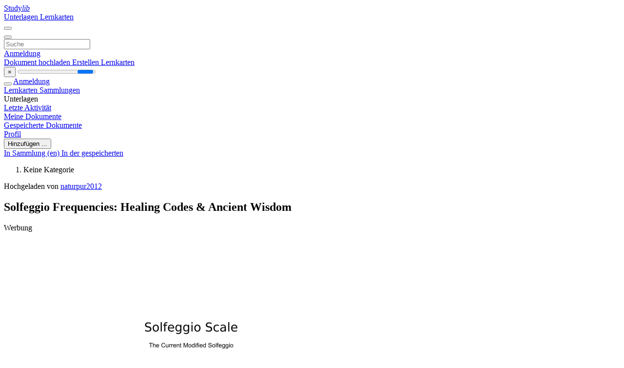

--- FILE ---
content_type: text/html;charset=UTF-8
request_url: https://studylibde.com/doc/21633541/48103862-sacred-solfeggio-scale
body_size: 21733
content:











































    




























<!DOCTYPE html>
<html lang="de">
<head>
    











<meta charset="utf-8">
<meta http-equiv="x-dns-prefetch-control" content="on">












<meta name="viewport" content="width=device-width, initial-scale=1, shrink-to-fit=no">
<meta http-equiv="x-ua-compatible" content="ie=edge">


<title>Solfeggio Frequencies: Healing Codes &amp; Ancient Wisdom</title>


    <meta name="description" content="Explore the Solfeggio scale, frequencies, and their connection to healing, ancient texts, and sacred geometry. Discover the hidden meanings and potential applications.">


    <meta name="keywords" content="Solfeggio frequencies, healing codes, ancient wisdom, sacred geometry, sound vibration, Pythagorean reduction, music theory, esoteric studies, Len Horowitz">





    <meta name="thumbnail" content="//s1.studylibde.com/store/data/021633541_1-516c2df503c815f789ac0520b45e08f7.png">



    <script async crossorigin="anonymous"
    src="https://pagead2.googlesyndication.com/pagead/js/adsbygoogle.js?client=ca-pub-4574181568230206"></script>





<link rel="stylesheet" href="/theme/issuu2/design-4/dist/styles/design-4.css?_=1766580414971">










<link rel="apple-touch-icon-precomposed" href="/apple-touch-icon-precomposed.png">
<link rel="apple-touch-icon" sizes="180x180" href="/apple-touch-icon.png">
<link rel="icon" type="image/png" sizes="32x32" href="/favicon-32x32.png">
<link rel="icon" type="image/png" sizes="194x194" href="/favicon-194x194.png">
<link rel="icon" type="image/png" sizes="192x192" href="/android-chrome-192x192.png">
<link rel="icon" type="image/png" sizes="16x16" href="/favicon-16x16.png">
<link rel="mask-icon" href="/safari-pinned-tab.svg" color="#ff6d5a">
<link rel="manifest" href="/site.webmanifest">
<meta name="msapplication-TileColor" content="#fff">
<meta name="msapplication-config" content="/browserconfig.xml">
<meta name="theme-color" content="#fff">




    <meta property="og:title" content="Solfeggio Frequencies: Healing Codes &amp; Ancient Wisdom"/>


    <meta property="og:description" content="Explore the Solfeggio scale, frequencies, and their connection to healing, ancient texts, and sacred geometry. Discover the hidden meanings and potential applications.">

<meta property="og:type" content="article"/>

    <meta property="og:url" content="https://studylibde.com/doc/21633541/48103862-sacred-solfeggio-scale">


    <meta property="og:image" content="//s1.studylibde.com/store/data/021633541_1-516c2df503c815f789ac0520b45e08f7.png">

<meta property="og:site_name" content="studylibde.com">


    <meta name="twitter:title" content="Solfeggio Frequencies: Healing Codes &amp; Ancient Wisdom">


    <meta name="twitter:description" content="Explore the Solfeggio scale, frequencies, and their connection to healing, ancient texts, and sacred geometry. Discover the hidden meanings and potential applications.">

<meta name="twitter:card" content="summary">

    <meta name="twitter:image" content="//s1.studylibde.com/store/data/021633541_1-516c2df503c815f789ac0520b45e08f7.png">

<meta name="twitter:site" content="@studylibde.com">


            

<link rel="preconnect" href="https://s1p.studylibde.com/store/data/021633541.pdf?k=AwAAAZvjwHplAAACWAOOiDAsrVsCHm1juWD1wk_gW0gh">

<link rel="preconnect" href="https://googleads.g.doubleclick.net/" crossorigin>

<link rel="preload" as="script" href="https://studylibde.com/viewer_next/web/pdf.viewer2.js">
<link rel="preload" as="script" href="https://studylibde.com/viewer_next/build/pdf.worker.js">

<link rel="canonical" href="https://studylibde.com/doc/21633541/48103862-sacred-solfeggio-scale">


<script type="application/ld+json">{"dateModified":"2025-03-17T11:46:48Z","datePublished":"2021-03-23T13:04:39Z","headline":"48103862-Sacred-Solfeggio-Scale","image":"https://s1.studylibde.com/store/data/021633541_1-516c2df503c815f789ac0520b45e08f7.png","author":{"name":"naturpur2012","@type":"Person"},"mainEntityOfPage":{"@id":"https://google.com/article","@type":"WebPage"},"inLanguage":"en","@context":"https://schema.org","@type":"Article"}</script>



<script>


	
	
	
	
		var gaVC = 'd';
	

</script>

<style>

#survey
{
	padding: 1rem 22px;
	background-color: #fff8d8;
}

#survey span
{
	font-weight: bold;
}

#survey form
{
	display: inline;
}

#survey output
{
	display: none;
	color: #5bc0de;
	font-weight: bold;
}

#survey p
{
	font-size: 0.5rem;
	margin: 1rem 0 0;
}

#survey .breadcrumb
{
	padding: 0 0 0 1rem;
	margin: 1rem 0 0.5rem;
	border-left: 3px solid #78756e;
}

#survey .answer
{
	font-weight: normal;
	white-space: nowrap;
}

#survey .answer > a
{
	margin-left: .5rem;
}

#survey .answer .fa
{
	font-size: 1.5rem;
}

#survey .rating
{
	unicode-bidi: bidi-override;
	direction: rtl;
	text-align: center;
	font-family: empty;
	font-size: 0;

	margin-left: 1rem;
	white-space: nowrap;
}

#survey .rating > i
{
	display: inline-block;
	position: relative;
	padding-left: 0.5rem;
	font-size: 2rem;
	opacity: 0.4;
	cursor: pointer;
}

#survey .rating > i:hover,
#survey .rating > i:hover ~ i,
#survey .rating > i.active,
#survey .rating > i.active ~ i
{
	opacity: 1;
}

@media (max-width: 767px)
{
#survey
{
	display: none;
}}





</style>
        

<script>
    var gaUserId = 2;
    var gaUserType = 'empty';
</script>

<script>(function(w,d,s,l,i){w[l]=w[l]||[];w[l].push({'gtm.start':
new Date().getTime(),event:'gtm.js'});var f=d.getElementsByTagName(s)[0],
j=d.createElement(s),dl=l!='dataLayer'?'&l='+l:'';j.async=true;j.src=
'https://www.googletagmanager.com/gtm.js?id='+i+dl;f.parentNode.insertBefore(j,f);
})(window,document,'script','dataLayer','GTM-TXQXPTVF');</script>



<style>
.above-content
{
    height: 120px;
    max-height: 120px;
}
.above-content > div,
.above-content > div > ins
{
    height: 110px;
    max-height: 110px;
}

.below-content
{
     height: 120px;
	 max-height: 120px;
}
.below-content > div > ins,
.below-content > div
{
	  height: 110px;
	  max-height: 110px;
}
@media (max-width: 567px)
{
    .below-content,
	.below-content > div > ins,
	.below-content > div
	{
		height: initial;
		max-height: initial;
		
	}
}

.sidebar-top-content,
.sidebar-bottom-content
{
    margin-left:-15px;
}
</style>

<script async src="https://www.googletagmanager.com/gtag/js?id=G-VPFLHPLLFV"></script>
<script>
window.dataLayer = window.dataLayer || [];
function gtag(){dataLayer.push(arguments)}
gtag('js', new Date());
gtag('config', 'G-VPFLHPLLFV');
</script>


    <link rel="stylesheet" href="https://fonts.googleapis.com/css?family=Roboto:300,400&display=swap&subset=cyrillic">
<link rel="stylesheet" href="/memtrick_theme-c141f8/dist/theme.css">
<script>
    var Flashcards = {
        lang: 'de',
        root: "/flashcards",
        themeRoot: '/theme/issuu2/static'
    };
</script>



</head>

<body class="">

    
<noscript><iframe src="https://www.googletagmanager.com/ns.html?id=GTM-TXQXPTVF"
height="0" width="0" style="display:none;visibility:hidden"></iframe></noscript>


<nav class="navbar navbar-white navbar-expand-xl">
    <div class="navbar-nav nav flex-nowrap">
        <a class="navbar-brand" href="/">
            
                
                
                    <s class="fa-stack fa-xs">
                        <i class="fas fa-square fa-stack-2x"></i>
                        <i class="fas fa-users-class fa-stack-1x fa-inverse"></i>
                    </s>
                    <span class="hidden-sm-down d-inline-flex">
                        Study<em>lib</em>
                    </span>
                
            
        </a>
        <div class="nav-divider"></div>

        
            <a class="nav-item nav-link #hidden-xs-down" href="/catalog/">
                Unterlagen
            </a>
            <a class="nav-item nav-link hidden-xx-down" href="/flashcards/explorer">
                Lernkarten
            </a>
        

        

        

        
    </div>

    <button class="navbar-toggler collapsed" type="button"
            data-toggle="collapse" data-target="#navbar">
        <span class="navbar-toggler-icon"></span>
    </button>

    <div class="navbar-collapse collapse" id="navbar">
        <div class="nav-divider"></div>
        <form class="navbar-search form-inline" action="/search/">
            <div class="input-group">
                <div class="input-group-prepend">
                    <button class="form-btn btn btn-outline" type="submit">
                        <i class="fa fa-search"></i>
                    </button>
                </div>
                <input class="form-control" required
                       type="text" name="q" value=""
                       placeholder="Suche">
            </div>
        </form>

        <div class="navbar-nav ml-auto text-nowrap">
            <div class="nav-divider"></div>

            
                <a class="nav-item nav-link" href="/login">
                    Anmeldung
                </a>
                <div class="nav-divider"></div>
            

            <div class="navbar-item navbar-text text-initial">
                
                    <a href="/uploadform" class="btn btn-sm btn-secondary"
                       onclick="_ym('document_upload'); return true">
                        Dokument hochladen
                    </a>
                

                

                
                    <a class="btn btn-sm btn-primary" href="/flashcards/new-pack">
                        Erstellen Lernkarten
                    </a>
                
            </div>
        </div>
    </div>
</nav>

<div class="wrapper-default">
    <section class="upload-info my-3">
        <div class="container">
            <button class="close" type="button">&times;</button>
            <progress class="progress" max="100">
                <div class="progress">
                    <span class="progress-bar"></span>
                </div>
            </progress>
        </div>
    </section>

    <div class="row no-gutters flex-nowrap">
        <nav class="sidebar collapse bg-white
                
                "
             id="sidebar">

            <div class="sidebar-wrapper">
                
                <div class="sidebar-header sidebar-list-group-item--theme active text-truncate mt-2 py-1 d-flex align-items-baseline">
                    <button class="sidebar-toggle btn btn-transparent" type="button" data-toggle="collapse" data-target="#sidebar">
                        <i class="fa fa-home"></i>
                    </button>
                    <a class="sidebar-list-group-item--theme active flex-fill" href="/dashboard">
                        Anmeldung
                    </a>
                </div>

                <div class="list-group">
                    
                        
                            
                            
                            
                                <a class="list-group-item list-group-item-action sidebar-item
                                        "
                                   href="/flashcards/">

                                    <i class="fa fa-fw fa-brain"></i>
                                    Lernkarten
                                </a>
                            
                        
                    
                        
                            
                            
                            
                                <a class="list-group-item list-group-item-action sidebar-item
                                        "
                                   href="/collections/">

                                    <i class="fa fa-fw fa-archive"></i>
                                    Sammlungen
                                </a>
                            
                        
                    
                        
                            
                                <div class="sidebar-item list-group-divider"></div>
                            
                            
                            
                        
                    
                        
                            
                            
                                <div class="list-group-item list-group-item-action sidebar-item
                                        "
                                     href="#documents_list" data-toggle="list">

                                    <i class="fa fa-fw fa-file"></i>
                                    Unterlagen

                                    <div class="list-group text-muted" id="documents_list">
                                        
                                            <a class="list-group-item list-group-item-action" href="/documents/activity">
                                                <i class="fa fa-fw fa-clock mt-1 float-left"></i>
                                                <div class="text-truncate">
                                                    Letzte Aktivität
                                                </div>
                                            </a>
                                        
                                            <a class="list-group-item list-group-item-action" href="/documents/">
                                                <i class="fa fa-fw fa-folder-open mt-1 float-left"></i>
                                                <div class="text-truncate">
                                                    Meine Dokumente
                                                </div>
                                            </a>
                                        
                                            <a class="list-group-item list-group-item-action" href="/documents/saved">
                                                <i class="fa fa-fw fa-bookmark mt-1 float-left"></i>
                                                <div class="text-truncate">
                                                    Gespeicherte Dokumente
                                                </div>
                                            </a>
                                        
                                    </div>
                                </div>
                            
                            
                        
                    
                        
                            
                                <div class="sidebar-item list-group-divider"></div>
                            
                            
                            
                        
                    
                        
                            
                            
                            
                                <a class="list-group-item list-group-item-action sidebar-item
                                        "
                                   href="/profile">

                                    <i class="fa fa-fw fa-cog"></i>
                                    Profil
                                </a>
                            
                        
                    

                    
                </div>
            </div>
        </nav>

        <script>
            try {
                window.addEventListener('orientationchange', function () {
                    if (screen.availWidth < 640) {
                        document.getElementById('sidebar').classList.remove('show');
                    }
                });
                window.dispatchEvent(new Event('orientationchange'));
            } catch (e) {
            }
        </script>

        
            

            
                <div class="col container 
                         container-wide 
                        ">
                    

    
        <section class="viewerX p-md-3 p-lg-0">
            <div class="row">
                <div class="col-lg-9">
                	
						<div class="viewerX-header clearfix">
							<div class="btn-group float-right m-3 ml-0">
								

								
									<button class="btn btn-outline-secondary btn-sm dropdown-toggle rounded-pill"
											type="button" data-toggle="dropdown">
										Hinzufügen ...
									</button>

									<div class="dropdown-menu dropdown-menu-right">
										<a class="dropdown-item" href="#"
										   data-toggle="modal" data-target="#collection-actions">
											In Sammlung (en)
										</a>
										
											<a class="dropdown-item" id="saved" href="#"
											   data-action="add">
												
													
													
														In der gespeicherten
													
												
											</a>
										
									</div>
								
							</div>

							<div class="panel mt-lg-3 pb-2">
								<ol class="breadcrumb mb-0 pt-1 pb-0 hidden-lg-down">
									
										
										
											<li class="breadcrumb-item active">
												Keine Kategorie
											</li>
										
									
								</ol>

								
									<span class="ml-3 ml-hg-4 small">
										Hochgeladen von
										<a class="text-primary text-nowrap ml-3 ml-sm-2" href="/profile/9287">
											naturpur2012
										</a>
									</span>
								

								<h1 class="mx-3 my-md-2 pt-2 pb-0 text-truncate2">Solfeggio Frequencies: Healing Codes &amp; Ancient Wisdom</h1>

								
									<div class="above-content">
										<span>
											Werbung
										</span>
										<script async crossorigin="anonymous"
    src="https://pagead2.googlesyndication.com/pagead/js/adsbygoogle.js?client=ca-pub-4574181568230206"></script>
<ins class="adsbygoogle" style="display:block"
    data-ad-client="ca-pub-4574181568230206" data-ad-slot="9012171695"
    data-ad-format="horizontal" data-full-width-responsive="false"></ins>
<script>(adsbygoogle = window.adsbygoogle || []).push({})</script>
									</div>
								
							</div>
						</div>
					

					

                    
                        
                        
                            <div class="viewerX-text">
                                <img class="img-fluid w-100 my-3" width="768" height="994"
                                    src="//s1.studylibde.com/store/data/021633541_1-516c2df503c815f789ac0520b45e08f7-768x994.png" title="Solfeggio Frequencies: Healing Codes &amp; Ancient Wisdom">
                                <pre class="bg-white p-3" style="white-space:pre-line">Solfeggio Scale
The Current Modified Solfeggio
1. Do - queant laxis 2. Re - sonare fibris 3. Mi - ra gestorum 4. Fa - muli tuorum 5. Sol - ve polluti
6. La - biireatum 7. TI - Sancto Iohannes
(From Page 177 of &amp;quot;Healing Codes for the Biological Apocalypse&amp;quot;: Fig 5.6):
The Secret Solfeggio Frequencies: Sound Vibration Rates for Creation and Destruction:
174
285
1. Ut = 396 = 9
2. Re = 417 = 3
3. Mi = 528 = 6
4. Fa = 639 = 9
5. Sol = 741 = 3
6. La = 852 = 6
(From Pages 166 &amp;amp; 167):
Numbers Chapter 7 and the Solfeggio
scale
The Pythagorean reduction of these verse numbers is:
396 pattern
Day one verse: 12 = 1 + 2 = 3
Day two verse: 18 = 1 + 8 = 9
Day three verse: 24 = 2 + 4 = 6
Day four verse: 30 = 3 + 0 = 3
Day five verse: 36 = 3 + 6 = 9
Day six verse: 42 = 4 + 2 = 6
Day seven verse: 48 = 4 + 8 + 12 = 1 + 2 + 3
Day eight verse: 54 = 5 + 4 = 9
Day nine verse: 60 = 6+ 0 = 6
Day ten verse: 66 = 6 + 6 = 12 = 1 + 2 = 3
Day eleven verse: 72 = 7 + 2 = 9
Day twelve verse: 78 = 7 + 8 = 15= 1 + 5= 6
Do you see the repetition now of 396, 396 etc this keeps going on until verse 78 is
reached! This is how the first frequency corresponding to the Ut tone was found.
417
verse 13 = 4
verse 19 = 10 = 1
verse 25 = 7
etc repeats
528
verse 14 = 5
verse 20 = 2
verse 26 = 8
etc repeats
639
verse 15 = 6
verse 21 = 3
verse 27 = 9
etc repeats
741
verse 16 = 7
verse 22 = 8
verse 28 = 10 = 1
etc repeats
852
verse 17 = 8
verse 23 = 5
verse 29 = 11 = 2
etc repeats
LIFEWAVE Techology Enhancer
the Secret Solfeggio Frequencies: Sound Vibration Rates for Creation, Destruction, and Miracles
1: Ut=396=9
2. Re=417=3
3. Mi=528=6
4. Fa=639=0
5. Sol=741=3
6. La=852=6
&amp;lt;---Hertz frequencies hidden in Septuagint by Levitical priests in Numbers 7:12-83
Pythagorean mystery school mathematics, probably used to levitate stones of great Pyramids
knowledge &amp;amp; wisdom was kept by the Levites
Solfeggio Scale-Encyclopedia of Freemasonry vol 2 pg 256
Si-Moon-Silver
Ut-Mercury-Quicksilver
Re-Venus-Copper
Mi-Sun-Gold
Fa-Mars-Iron
Sol-Jupiter-Tin
La-Saturn-Lead
The Emminent professor of music, Carl Bergstein, in connection herewith, furnishes the
information that Guido Aretinu, Monk, in the eleventh century, the great reformer of music,
invented the staff, several keys, and the names ut, re, mi, fa, sol, la ,si; they being taken from a
prayer to St. John to protect the voice, running thus:
Ut queant laxis Resonare fibris Mira gestorum Famuli tuorum Solve polluti Labii reatum, Sancte
Johannes.
The literal translation of which would be rendered:
&amp;quot;For that (or to enable) with expanded breast Thy servants are able to sing the praise of Thy
Deeds, forgive the polluted lips the sins uttered.&amp;quot;
The Sacred Geometry of Yah's Musical Scale: &amp;quot;The Perfect Circle of Sound'
396-639
Circle of sound starting at &amp;quot;12 o'clock&amp;quot; 396, 417, 528, 639, 741, 852, 936, 147, 285
Definitions of Tones in the Latin Solfeggio Including &amp;quot;Hidden Entries&amp;quot; From Webster's Dictionary
Note 1: There are typos on this page. Most of them come from the book, as I typed it exactly as in
the book, as best as I was able.
Note 2: Emphasis added by italics in each definition denotes special relevance to the book.
UT-quent laxis 396
1. a syllable used for the first note in the diatonic scale in an early solminzation system and later
replaced by do. 2. the syllable sung to this note in a medieval hymn to St. John the Baptist. &amp;lt;Gk.
-Gamut- 1. the entire scale or range; the Gamut of dramatic emotion from grief to joy. 2. the
whole series of recognized musical notes [1425-75]; late ME (Middle English)&amp;gt;&amp;lt;ML (Medieval
Latin)-contraction, of Gamma, used to represent the first lowest tone of (G) in the Medieval Scale
Ut, Re, Mi, Fa, So, La, Si. &amp;lt;Gk - Gamma- 1. the third letter of the Greek alphabet. 2. the third in a
series of items. 3. a star that is usually the third brightest in a constellation. 4. a unit of weight
equal to one microgram. 5. a unit of magnetic field strength equal to 10 to the fifth power gauss.
(quent: needing), (laxis: loose; axis-an affiliation of two or more nations. Also Axis Powers.)
It is interesting that 396 x 8 = 3168
RE-sonare fibris (Res-o-nance)
1 a: the state of quality of being resonant. b(1) a vibration of large amplitude in a mechanical or
electrical system caused by a relatively small periodic stimulus of the same or nearly the same
period as the natural vibration period of the system 2. the prolongation of sound by reflection;
reverberation. 3a. Amplification of a source of speech sounds, esp. of phonation, by sympathic
vibration of the air, eesp. in the cavities of the mouth, nose and pharynx. b. a characteristic quality
of a particular voice speech sound imparted by the distribution of amplitudes among the cavities
of the head, chest, and throat. 4a. a larger than normal vibration produced in response to a
stimulus whose frequency is close to the natural frequency of the vibrating system, as an
electrical circuit, in which a value much larger than average is maintained for a given frequency.
5a. a quality of enriched significance, profundity, or allusiveness; a poem has a resonance
beyond its surface meaning. 6. the chemical phenomenon in which the arrangements of the
valance electrons of a molecule changes back and forth between two or more states. (in
percussing for diagnostic purposes) a sound produced when air is present [1485-95]; &amp;lt;MF
(Middle French), &amp;lt;L Resonantia, Echo=Reson (are) to resound + Antia-ance. (Re-a prefix,
occurring orig. in loan words from Latin, use to form verbs denoting action in a backward
direction, Action in answer to or intended to undo a situation, or that performance of the new
action brings back an earlier state of affairs. (fibris: fibre string, vocal cord.)
MI-ra gestorum (Miracle)
1. an extraordinary occurrence that surpasses all known human powers or natural forces and is
ascribed to a divine or supernatural cause esp. to God. 2. a superb or surpassing example of
something; wonder, marvel {1125-75}, ME&amp;lt;L Miraculum=Mira(Ri) to wonder at. fr (French):
sighting, aiming to hold against the light. (gestorum: gesture; movements to express thought,
emotion, any action, communication, etc. intended for effect.)
FA-muli tuorum (Famuls.)
... plural Famuli, 1a. servant/s, or attendant/s, esp. of a scholar or a magician [1830 - 40&amp;lt;L
(Latin), servant, of family. (Tourum - quorum - 1. the number of members of a group required to
be present to transact business or carry out an activity legally. usu. a majority. 2. a particularly
chosen group. [1425-75;&amp;lt;L quorum of whom; from a use of the word in commissions written in
Latin specifying a quorum.)
SO-lve polluti (So-lve')
1. to find the answer or explanation for; clear-up; explain; to solve a mystery or puzzle, to work
out the answer or solution to (a mathematical problem.) [1400-50, Late ME&amp;lt;L Solvere to loosen,
release dissolve=so-var, after velarl, of se-set-luere to wash; (see Ablution.) Ablution n. 1. a
cleansing with water or other liquid, esp. as a religious ritual. [1350-1400]. (Pollutii-pollute-luted,
1. to make foul or unclean,)
LA-bii reatum (Labi-al)
1. of pertaining to or resembling a Labium. 2. of pertaining to the lips, 3. (of a speech sound)
articulated using one of both lips. 4. of or designating the surface of a tooth facing the lips. 5. the
labial speech sound, esp. consonant, [1585-95]; ML lingual. (reatum - reaction - 1. a reverse
movement or tendency; an action in a reverse direction or manner. 2. a movement toward
extreme political conservatism; 3. a desire to return to an earlier system or order. 3. action in
response to some influence, event etc.; 4. a physiological response to an action or condition. b. a
physiological change indicating sensitivity to a foreign matter.) 6. mech. the instantaneous
response of a system to an applied force, manifested as the exertion of a force equal in
magnitude, but opposite in direction, to the applied force [1635-45].
SI (Sancte Johannes)
1. a person of exceptional holiness, formally recognized by the Christian Church esp. by
Canonization. 2. a person of great virtue or benevolence. 3. a founder or patron, as of a
movement. 4. a member of any various Christian groups. 5. to acknowledge as a Saint. Canonize
[1150-1200]; ME Seinte. Canon: 1. an ecclesiastical rule or law enacted by a council or other
competent authority and, in the Roman Catholic Church, approved by the Pope. 3. a body of
rules, principles, or standards accepted as axiomatic and universally binding, esp. in a field of
study of art. 6. any officially recognized set of sacred books. 10. the part of the mass between
Sanctus and the communion. 11. consistent, note-for-note imitation of one melodic line by
another, in which the second line starts after the first. (axiomatic). 1. pertaining to or of the nature
of an axiom; self-evident. 2. a universally accepted principle or rule. 3. a proposition in logic or
mathematics that is assumed without proof for the sake of studying consequences that follow
from it.
Reference: &amp;quot;Healing Codes for the Biological Apocalypse&amp;quot; by Dr Len Horowitz
HEALING CODES FOR THE BIOLOGICAL APOCALYPSE
by: Len Horowitz, DMD, MA, MPH
HEALING CODES: THE BIBLE CODES
In Second Corinthians, Paul tells you about the meaning of sounds and tones, which relate
intimately to sacred knowledge. This sacred knowledge was used by God for creation, destruction
and miracles, and is portrayed through sound and words. In Genesis, we are told that in the
beginning God created everything from the Word. Many Judeo-Christians say that God is the
Word. What is Word? Sound. What is sound? It is electromagnetic frequencies: mathematics and
physics. There is a resonance, an electromagnetic frequency, when you say God's name, which
is not Yahweh. The letter w came with the Greeks. It is not even Jehovah. There is one place in
the Bible where God tells Moses at the burning bush, &amp;quot;My name is Yod-He-Vau-He&amp;quot;. The
tetragrammaton. YHWH or JHVH. It is pronounced Jahvah. There were no vowels. My favourite
Bible is the Complete Jewish Bible. It is a direct translation from Hebrew to English.
THE ALPHA-NUMERIC CODES
Dr. Joseph Puleo (co-author of Healing Codes) has a very blessed close friend that he calls
Jeshua. One day he was driving home from work when on the windshield of his car, suddenly, he
saw some numbers. There is a verse in the Bible which says that in the end times the elderly will
dream dreams, have visions and the young will prophesy. Joey wrote down these numbers and
spent about three weeks researching them and concluded that these numbers represented the
ancient hidden Pythagorean mathematics which was taught in a mathematical mystery
school composed of highly spiritually evolved people who studied math, the essence of
spirit. They knew that there was a sacredness to this knowledge and they kept it secret. Joey
realized that he had rediscovered a major component of the Pythagorean mathematics,
which led him to the Bible codes that we reveal in the book Healing Codes for the
Biological Apocalypse.
In Pythagorean math, you have the numbers one through nine. There are no other numbers. Ten
is actually one plus zero. Therefore there are only nine diseases and only nine cures. There is
only nine of everything. Joey began to realize that the numbers one through nine were related to
the English language. So he matched the numbers to the alphabet going from A-Z, from one to
nine. Then he added up different words such as the word God, G-O-D, and it came out to an 8.
The sign for infinity. He said, &amp;quot;That's interesting. Other words that relate to this number 8 are faith
and trust. The Bible tells you that God never adds or subtracts. He multiplies. So if you take the
multiples of 8, then add the integers together, you get: 1x8=8. 2x8=16, and 1+6=7. 3x8=24, and
2+4=6, and so on. Suddenly you see a pattern developing:
8,7,6,5,4,3,2,1,9,8,7,6,5,4,3,2,1,9,8,7,6,5,4,3,2,1,9,8,7,6,5,4,3,2,1, which is the English alphabet
backwards. If you talk to people who are familiar with the study of language, they say that
the only sacred, spiritual languages are Hebrew and Sanskrit. Yet Joey found that
mathematically, there was a relationship between those ancient languages and English,
but backwards, interestingly enough.
The Anglo-Saxons understood these codes and the Pythagorean math in the 1400s and
created the English language for the masses using this sacred knowledge based on a
code so that when you speak English, you are speaking a sacred language backwards.
Therefore, instead of communicating in a vibratory essence, when we speak English, we
actually have a block in communicating to the hearts of each other and to the spiritual
essence of God. An electromagnetic frequency block occurs.
TESTING THE CODES
In Death in the Air, I explain that the Illuminati used specifically the 6's column for all their codes,
or most of their codes, for the highest levels of the Illuminati, the top secret agents. And you will
begin to see how MI6's frequency 66 is like that of the Gestapo SS, 66 and how Exxon
Corporation 66 and how Maxxam Corporation which is responsible for the chemtrails and the
aluminum oxide spray is 66. Suddenly now we are empowered with their codes. You can test that
code mathematically. You can do correlational frequencies between names like Kissinger and
Rockefeller and vaccination and genocide. Suddenly you realize that there are correlation
coefficients associated with these relationships that make it virtually impossible for it to be just by
chance.
Revelation 13:18 says, &amp;quot;Herein lies the wisdom. Here is the wisdom that those who understand
let them count the number of the beast, for it is the number of a person or a man and his number
is 666&amp;quot;. It says that those who understand, who have the knowledge, the sacred missing arcana
can now be empowered to count. You have got the codes, the wisdom required to count the
number of the beast to identify the beast and to give you a little hint, God said, &amp;quot;And it is also the
name of a person&amp;quot;. Alphanumerics. &amp;quot;Count it,&amp;quot; God says, because the number comes out to 666.
I have tried probably three dozen names that I thought were associated with this conspiracy.
CYMATICS: THE MANIFESTATION OF SOUND WAVES IN MATTER
Joey studied Stan Tenen's work, which describes the field of Cymatics. Hans Jenny, a Swiss
physician and researcher, author of The Structure and Dynamics of Waves and Vibrations,
pioneered a field called Cymatics, which studies various structures like soapy water vibrated by
sound which results in formations resembling solar systems, pyramidal-type structures,
hexagonal ring structures, etc., depending on the sound vibration. Cymatics is the study of the
relationship between sound, frequency, vibration and the manifestation of physical matter creationism, planetary solar systems being created by the voice, the sound, the Word of God. For
example, when you sing the letters of the Hebrew alphabet on a voice monitor which relays
the frequencies and vibrates a plate containing metal filings or sand, the sand vibrates
into the shape of those letters. Singing or speaking Aleph, Beth, Daleth will cause the
frequency patterns of those letters to form on the plate. So Hebrew was determined to be a
spiritually perfect language.
CLUSTERED WATER
The field of Cymatics can reveal to you the shapes of clustered water which are very
similar to what pure, pristine water actually looks like. Noah and the people before him
lived to ages way beyond what we are living today. They lived to be 700 to 800 years of age
because of the oxygen level in the air (which was approximately 36% under a heightened
magnetic field) and the pristine water that they drank. That DNA double-stranded helix can
only maintain its electromagnetic potential and transmission capabilities when it is
surrounded by pure, pristine water, which is composed of hexagonal-shaped ring
structures. This forms the supportive matrix of the DNA. Revelation prophesies that the
great healing in the end times will be associated with crystal clear water that will once
again flow through the rivers and streams (which it says, are the people). This is the water
for the healing of the nations.
DNA IS A MESSENGER
Three of the five top Nobel Prizewinners in the field of medicine this decade have concluded that
your DNA is not merely a blueprint for life. They stated that 93% of the primary function of
your DNA is phonon emissions for intercellular communications. Photons are light
parcels. Phonons are sound parcels. Your DNA is really a little antenna vibrating to God, at
every second beaming you with love. The scientists call it cellular upregulation. The
electromagnetic frequencies upregulate to the manifestation of the physical form. That means
that if you have cancer, you can eliminate it by remaining in the Holy Spirit of that divine love.
Three percent of your DNA is connected with your physical manifestation. That is a function of
DNA, but it was vibrated through love to your unique self-expression.
THE NOTES OF THE SOLFEGGIO SCALE
Joey realized that sound, music, language and spirituality were intimately connected. He began to
search for the Hymn to St. John the Baptist. Willi Apel called this the most profoundly spiritually
uplifting hymn of all the ages, which unfortunately along with about 152 Gregorian chants were
somehow lost or suppressed forever. He searched in the Bible, through the Songs of Degrees,
Psalms 120 through 134, the Songs of Degrees of David, Songs of Degrees of Solomon, and in
that area of the Bible he found that there are extraordinary musical implications. There are
stanzas laid out in patterns. He was looking for six specific notes. Willi Apel said that the Hymn to
St. John the Baptist was sung to six specific notes, and each note was one full tone higher than
the note before it. So Joey prayed to Jeshua to give him the notes, and ultimately he was
directed into Numbers 7:12-83, wherein he saw a repeating series of codes using the
Pythagorean math that I just mentioned.
This is a true story that Joey told me. He was sleeping one night, and suddenly beautiful blessed
Jeshua came, standing there next to a huge angel holding a Bible and there was haze all over the
Bible. Jeshua was smiling, and he said, &amp;quot;I want to give you what you asked me for, brother, but
you have to answer some questions, first.&amp;quot; So he asked a couple of simple questions. Joey
answered and every time he answered a question correctly, Jeshua would smile and a little bit of
the fog over the Bible would dissipate and he would be able to see the place in the Bible they
were talking about. They were directing him. Finally, after the last question, Jeshua directed Joey
to Numbers 7:12. He read, &amp;quot;And he that offered his offering the first day was Nahshon the
son of an Amminadab of the tribe of Judah&amp;quot;. If you count six verses down from there, it
begins, &amp;quot;On the second day&amp;quot;. Six verses down from there it begins, &amp;quot;On the third day&amp;quot; Six
verses down from there beings, &amp;quot;On the fourth day.&amp;quot; When Joey did the Pythagorean
math, reducing the multiple digit integers to the single digit integer, he saw the multiples
3,9,6, 3,9,6, 3,9,6, which is Hertz, which is cycles per second, which was the first note of
the ancient musical Solfeggio scale.
Joey reflected on the brilliant work of Nicola Tesla, who is the greatest genius of the 20th
Century, not Einstein, but Tesla. Tesla studied electromagnetics and electrophysics. He created
free energy (this was suppressed by the Rockefeller and Royal Family cartel). The students of
Tesla, Royal Raymond Rife and John Keely were aware of the power of 3, 6 and 9. Joey took the
multiples of these three numbers. The multiples of 3 always gave the pattern 369, and the
multiples of 6 gave 639. The multiples of 9 always came out to 9 completion.
Numbers 7:13 says, &amp;quot;And his offering was one silver charger, the weight thereof was 130 shekels,
one silver bowl of 70 shekels, after the shekel of the sanctuary; both of them were full of fine flour
mingled with oil for a meat offering.&amp;quot; Just six verses down from this, verse 19 repeats. Six
verses down from there it repeats again. Six verses down from there it repeats again, and
six verses down, again. This is the most powerful code ever discovered thus far in the
Bible, the code for God's ancient musical scale that God uses for creation and destruction
and miracles.
Why did He use the number six? The sixth number has always been a sacred number. Six was
the number of days that God took to create the universe. Six was the number of days that the
ancient Levite priests played their trumpets and blew specific tones around the city of Jericho.
Don't forget it was the ancient Levite priests who inserted the verse numbers in the Bible 3,000
years ago. They translated the Torah into the Greek Septuagint. Originally the Torah had no
verse numbers.
Joey translated the numbers into Pythagorean math. Verse 13 is 1+3 =4. Verse 19 is 9+1=10 or
1. Verse 16 is 1+6=7. 417 was the code for the second note of the ancient musical scale. 417,
417, 417. The third note started on verse 14. It lays out the code. 5,2,8, 5,2,8, 5,2,8.
Once he had all six of the tones, Joey began a search for the words to the hymn itself. Directed
by Jeshua, he went into the Apocrypha of all places. Christians are told that the Apocrypha is not
a legitimate book of the Bible, but Webster's Dictionary tells you that the Protestant Apocrypha
was considered a legitimate book of the Bible. It was removed from Bibles following the King
James version. Originally the King James version contained it and then they pulled it. In it, he
found the ancient Hymn to St. John the Baptist. The Solfeggio arose from a mediaeval hymn to
John the Baptist in which the first six lines of the music commenced respectively on the first six
successive notes of the scale.
Joey realized how they had manipulated, changed the tones since then. God's musical scale was
originally nine notes but the most important notes were apparently six, at least for the Hymn to St.
John the Baptist. Joey learned the notes of the original Solfeggio were Ut, Re, Mi, Fa, Sol, La.
Each note is exactly one degree higher than the preceding note, whole tones, not semitones. Ti
(which came from SI, Sancto Iohannes) belongs to the modified scale. Today we have Do, Re,
Mi, Fa, Sol, La, Ti, Do, but this is not the original scale. We can thank the Roman Catholic Church
for the additional deception. When you change a sacred six-note musical scale to seven notes, it
changes its entire electromagnetic frequency and imbalances the entire thing.
THE DEFINITIONS OF THE TONES:
Ut queant laxis is the first note in the diatonic scale; a unit of magnetic field strength equal to 105
power gauss. The second note is Resonare fibris - a larger than normal vibration produced in
response to a stimulus. The third note is Mira gestorum - Miracles in English. &amp;quot;An extraordinary
occurrence ascribed to a divine or supernatural cause especially to God.&amp;quot; The fourth note is
Famuli tuorum defined as &amp;quot;the servants, or attendants, especially of a scholarly or magical
nature.&amp;quot; The 144,000 mentioned in Revelations currently being assembled by God are going to
be assembled to the fifth note. The fifth note is Solve polluti, or solve the problem, &amp;quot;a cleansing
with water or liquid especially as a religious ritual.&amp;quot; Baptizing the world in the Holy Spirit, bringing
communion between human spirit and God's. The last note, Labiireatum, the lips, pertaining to
the lips, the labia. It is also defined out of Webster's as &amp;quot;a reverse movement or tendency, an
action in a reverse direction&amp;quot;. A desire to return to an earlier system or order. He creates all
through sound. Sound is electromagnetic frequencies. That is mathematics and physics. And that
is why prayer produces miracles.
THE RETURN TO GODLINESS
The direction this planet has been going on for millennia has not been worthy. We are going
back. A movement toward extreme political conservatism. Personally, I don't know anybody more
politically conservative than God. He conserves everything, including his love for humanity. God
wants a New World Order, too. He just doesn't want to have it run by corporate fascists who steal
free will from human beings, the free will that God bestowed on us to help determine our
destinies. That is the greatest violation. Academically, I will agree with population reduction, but
not when you steal what God gave people as their free will.
CODES IN WEBSTER'S DICTIONARY
According to the encyclopedias, Noah Webster was intimately linked to the highest level
Freemasons, and his dictionary was based upon the Bible. He knew that the Bible was
encoded, so he encoded Webster's Dictionary as well. You can still see, for example,
hidden entries in some dictionaries, and cross-references to hidden entries. If you read
Healing Codes for the Biological Apocalypse, you will never read the Bible or Webster's
Dictionary again in the same way. You will always be aware that there are codes and you
will be looking for those codes.
We are divine human beings. We are &amp;quot;holy children of God, created in the Father's image&amp;quot;. Just
as you, as good parents, want your children to be blessed and creative, and you take pride in
their work, it is the same with the God of the Universe. He sent us to a school called Planet Earth
and empowered us to be creative, successful, loving, healthy and happy in our lives.
Len Horowitz's books Emerging Viruses: AIDS &amp;amp; Ebola, Healing Codes for the Biological
Apocalypse and Death in the Air: Globalism, Terrorism and Toxic Warfare are available at
Consumer Health Organization. The tape Horowitz on Vaccines, an excellent expose on
vaccinations, is also available at Consumer Health Organization. Please call 416-924-9800 for
more information You may contact Len Horowitz at: 1-888-508-4787; Website
www.tetrahedron.org
Article Information
Volume 24 Issue 12
December,2001
Search
For:
Recommended Books
The Use of Tonal Frequencies to Enhance, Heal, &amp;amp; Rejuvenate by Philip Ledoux
In Healing Codes for the Biological apocalypse Dr. Leonard G. Horowitz and Dr. Joseph S. Puleo
published the Secret Solfeggio Frequencies. Basically it is the &amp;quot;Doe, Rae, Mi, Fa, So, La, Ti, Doe&amp;quot;
diatonic scale which we all learn in the first few grades of school.
Over time, the pitch of this diatonic scale has changed and somehow Horowitz and Puleo found
the original pitch frequencies.
In the Solfeggio, &amp;quot;Ti&amp;quot; is missing and what we call &amp;quot;Doe&amp;quot; was known as &amp;quot;Ut&amp;quot;. Here are the original
pitch frequencies of these six notes:
1. Ut = 396Hz which reduces to 9 [reducing numbers: 3+9 = 12 = 1 + 2 = 3 ; 3+ 6 = 9]
2. Re = 417Hz which reduces to 3
3. Mi = 528Hz which reduces to 6
4. Fa = 639Hz which reduces to 9
5. Sol = 741Hz which reduces to 3
6. La = 852Hz which reduces to 6
They also state that Mi is for &amp;quot;Miracles&amp;quot; or 528Hz - is the exact frequency used by genetic
engineers throughout the world to repair DNA.
Another interesting tidbit that the authors included as a musical scale with words, from the work of
John Keely; where Keely related the hues (not pigment colors) of light related to musical notes.
On the &amp;quot;G-Clef&amp;quot; with &amp;quot;C&amp;quot; being the first line below the staff and continuing up the scale and up the
staff:
* C = Red = Tonic
* D = Orange = Super Tonic
* E = Yellow = Mediant
* F = Green = Sub Dominant
* G = Blue = Dominant
* A = Indigo = Super Dominant, Sub Mediant
* B = Violet = Leading Tone, Sub Tonic
* C = Red = Octave
Also included with this chart was another from the Dinshah Health Society:
* Red = 397.3Hz Closest Note: G = 392Hz
* Orange = 430.8 Closest Note: A = 440
* Yellow = 464.4 Closest Note: A# = 466
* Lemon = 497.9 Closest Note: B = 494
* Green = 431.5 Closest Note: C = 523
* Turquoise = 565.0 Closest Note: C# = 554
* Blue = 598.6 Closest Note: D = 587
* Indigo = 632.1 Closest Note: D# = 622
* Violet = 665.7 Closest Note: E = 659
* Purple = 565.0 (reverse polarity) Closest Note: A# and E = 562 (both reverse polarity)
* Magenta = 531.5 (reverse polarity) Closest Note: G and E =525 (both reverse polarity)
* Scarlet = 497.9 (reverse polarity) Closest Note: G# and D = 501 (both reverse polarity)
From www.lightwithin.com this additional information is gleaned:
The Six Solfeggio Frequencies include:
* UT - 396 Hz - Liberating Guilt and Fear
* RE - 417 Hz - Undoing Situations and Facilitating Change
* MI - 528 Hz - Transformation and Miracles (DNA Repair)
* FA - 639 Hz - Connecting/Relationships
* SOL - 741 Hz - Awakening Intuition
* LA - 852 Hz - Returning to Spiritual Order
Schumann according to &amp;quot;Seven Subtle Vibrations&amp;quot;, by Benjamin Lonetree:
7.83 Hz
14 Hz
21 Hz
26 Hz
33 Hz
39 Hz
45 Hz
And the Schumann frequencies according to Dan Winter's Sacred Geometry site (Earth's
Schumann Resonance and The Self-Referrent Earth) are identical except for these differences:
7.8 instead of 7.83 Hz
20 instead of 21 Hz
Menorah and Solfeggio scale
Day 1 of creation corresponds to day 4. Day 2 corresponds to day 5. Day 3 corresponds to day
6.
Left to right
174, 285, 396
Right to left
417, 528, 639
Bottom to right to left
741, 852, 963
Elements
7 and the elements. Elements are comprised of monads, diads, triads and tetrads. In sequence
of atomic weight, the elements in the periodic table keep a consistent &amp;quot;curve&amp;quot; called Reynolds
Curve of the Elements. Monad, Diad, Triad, Tetad, Triad, Diad, Monad, monad, diad, triad, tetrad,
triad, diad, monad etc...To each side (Diamagnetic across magnet) and Paramagnetic (side of
magnet) is a a monad, diad, triad, tetrad in a similiar form to the Menorah.
1. UT...396 Hz (Center Pillar of the Tree)
2. RE...417 Hz (Left Pillar of the Tree)
3. MI...528 Hz (Right Pillar of the Tree)
4. FA...639 Hz (Center Pillar of the Tree)
5. SOL..741 Hz (Left Pillar of the Tree)
6. LA...852 Hz (Right Pillar of the Tree)
</pre>
                            </div>
                        
                        
                    

                    
                        <div class="panel mt-3 mb-md-3 p-3">
                            <h5 class="mb-3">
                                Zugehörige Unterlagen
                            </h5>
                            <div class="row">
                                
                                    <div class="col-lg-3 col-md-4 col-sm-6">
                                        <div class="card thumbnail-2 shadow-sm mb-3">
    <div class="card-img-top p-3">
        <a class="d-block" href="/doc/8891282/pdf--61.4kb">
            <img class="img-fluid w-100"  src="//s1.studylibde.com/store/data/008891282_1-6072f25585b03268f7c22ec7ee3821f0-300x300.png"
                alt="pdf, 61.4Kb" width="300px" height="300px">
        </a>
    </div>
    <div class="card-body p-3">
        <a class="card-link stretched-link" href="/doc/8891282/pdf--61.4kb" title="pdf, 61.4Kb">
            <div class="text-truncate3">pdf, 61.4Kb</div>
        </a>
    </div>
</div>

                                    </div>
                                
                            </div>
                        </div>
                    
                </div>

                <div class="col-lg-3">
                    <div class="viewerX-sidebar">
                        

                        <div class="panel mt-md-3 p-3">
                            
                                
                                <a class="btn btn-warning btn-block mb-4" id="download"
                                       
                                       href="/download/21633541" rel="nofollow"
                                       onclick="_ym('document_download');return true">
                                    <span class="fa fa-fw fa-file-pdf"></span>
                                    Herunterladen
                                </a>
                            

							
								<div class="sidebar-top-content mb-3">
									<span>
										Werbung
									</span>
									<script async crossorigin="anonymous"
    src="https://pagead2.googlesyndication.com/pagead/js/adsbygoogle.js?client=ca-pub-4574181568230206"></script>
<ins class="adsbygoogle" style="display:block"
    data-ad-client="ca-pub-4574181568230206" data-ad-slot="6397616649"
    data-ad-format="vertical,rectangle" data-full-width-responsive="true"></ins>
<script>(adsbygoogle = window.adsbygoogle || []).push({})</script>
								</div>
							

                            


							
                            
                            
                        </div>

                        
                    </div>
                </div>
            </div>
        </section>
    
    


<div class="modal" id="collection-actions" tabindex="-1">
    <div class="modal-dialog">
        <div class="modal-content">
            <div class="modal-header">
                <h5 class="modal-title">
                    Dieses Dokument Sammlung (en)
                </h5>
                <button class="close" id="collection-close" type="button" data-dismiss="modal">
                    <span class="far fa-times-circle"></span>
                </button>
            </div>
            <div class="modal-body">
                <div id="collection-dialog">
                    <p>
                        Sie können dieses Dokument zu Ihrer Studie Sammlung (en)
                    </p>
                    
                        
                            <a class="btn btn-sm btn-primary float-right" href="/login">
                                Einloggen
                            </a>
                            Nur gültig für autorisierte Benutzer
                        
                        
                    
                </div>
                <div class="collapse" id="collection-create">
                    <form method="post">
                        <div class="form-group">
                            <label for="collection-title">
                                Titel
                            </label>
                            <input class="form-control" id="collection-title"
                                   type="text" name="name" min="1" required
                                   placeholder="Geben Sie Sammeltitel">
                        </div>
                        <div class="form-group">
                            <label for="collection-description">
                                Beschreibung
                                <span class="text-muted font-weight-normal">
                                    (wahlweise)
                                </span>
                            </label>
                            <textarea class="form-control" id="collection-description"
                                  name="description" rows="3"
                                  placeholder="Geben Sie Sammlung Beschreibung"></textarea>
                        </div>
                        <div class="form-group">
                            <label>
                                Sichtbar für
                            </label>
                            <span class="ml-4 pt-1">
                                <div class="custom-control custom-radio custom-control-inline">
                                    <input class="custom-control-input" id="collection-public"
                                           type="radio" name="public" value="true" checked>
                                    <label class="custom-control-label" for="collection-public">
                                        Jeder
                                    </label>
                                </div>
                                <div class="custom-control custom-radio custom-control-inline">
                                    <input class="custom-control-input" id="collection-private"
                                           type="radio" name="public" value="false">
                                    <label class="custom-control-label" for="collection-private">
                                        Nur ich
                                    </label>
                                </div>
                            </span>
                            <button class="btn btn-sm btn-primary float-right" type="submit">
                                Erstellen Sammlung
                            </button>
                        </div>
                    </form>
                </div>
            </div>
        </div>
    </div>
</div>

<div class="modal" id="saved-actions" tabindex="-1">
    <div class="modal-dialog">
        <div class="modal-content">
            <div class="modal-header">
                <h5 class="modal-title">
                    Dieses Dokument gespeichert
                </h5>
                <button class="close" type="button" data-dismiss="modal">
                    <span class="far fa-times-circle"></span>
                </button>
            </div>
            <div class="modal-body">
                <p>
                    Sie können dieses Dokument auf Ihre gespeicherten Liste hinzufügen
                </p>
                <a class="btn btn-sm btn-primary float-right" href="/login">
                    Einloggen
                </a>
                Nur gültig für autorisierte Benutzer
            </div>
        </div>
    </div>
</div>

                </div>
            

            
        
    </div>
</div>


    <footer class="footer2">
        <div class="container container-wide">
            <div class="row">
                <div class="col-md-6 bordered">
                    <div class="row">
                        <div class="col-6">
                            <div class="navigation">
                                <h6>Produkte</h6>
                                <nav class="nav flex-column text-white">




<a class="nav-item nav-link" href="/catalog/">Unterlagen</a>

    <a class="nav-item nav-link" href="/flashcards/explorer">Lernkarten</a>






</nav>
                            </div>
                        </div>

                        <div class="col-6">
                            <div class="navigation">
                                <h6>Unterstützung</h6>
                                <nav class="nav flex-column">




<a class="nav-item nav-link" href="/abuse">Bericht</a>
<a class="nav-item nav-link" href="/public/partners">Geschäftspartnes</a>
</nav>
                            </div>
                        </div>
                    </div>

                    <div class="copyright">
                        




<div class="my-3">&copy; 2013 - 2026 studylibde.com alle anderen Marken und Urheberrechte sind Eigentum ihrer jeweiligen Inhaber</div>


        <a class="mr-3" href="/privacy" onclick="
            return window.__tcfapi && !!window.__tcfapi('displayConsentUi',2,(()=>{}))">
    Datenschutz</a>

        <a class="" href="/terms">
    Nutzungsbedingungen</a>



                    </div>
                </div>

                <div class="col-md-5 offset-md-1">
                    <div class="suggestion mt-4 pt-3">
                        




<h3>Mache einen Vorschlag</h3>
<p>Haben Sie Fehler in der Benutzeroberfläche oder in den Texten gefunden? Oder wissen Sie, wie Sie die StudyLib Benutzeroberfläche verbessern können? Zögern Sie nicht, Vorschläge zu senden. Es ist sehr wichtig für uns!</p>
<button class="btn btn-primary btn-suggestion" id="feedback-btn" type="button" data-toggle="modal" data-target="#feedback">
    Feedback hinzufügen
</button>

                    </div>
                </div>
            </div>
        </div>
    </footer>


<div class="modal" id="feedback" tabindex="-1">
    <div class="modal-dialog modal-dialog-centered modal-lg">
        <div class="modal-content">
            <div class="modal-header">
                <h5 class="modal-title">&nbsp;</h5>
                <button class="close" id="collection-close" type="button" data-dismiss="modal">
                    <span class="far fa-times-circle"></span>
                </button>
            </div>
            <div class="modal-body">
                <h4 class="mb-2 text-center" id="feedback-msg">
                    Schlagen Sie uns vor, wie wir StudyLib verbessern können
                </h4>

                <p class="text-muted text-center">
                    (Verwenden Sie für Beschwerden
                    <a class="text-primary" href="/abuse">
                        ein anderes Formular
                    </a>)
                </p>

                <form>
                    <input type="hidden" name="url" id="feedback-url">
                    <div class="form-group">
                        <textarea class="form-control" required
                                  name="message" rows="10" min="4"
                                  placeholder="Schreiben Sie hier Ihre Anliegen, Vorschläge und Ideen ..."></textarea>
                    </div>
                    <div class="form-group row">
                        <div class="col-sm-6">
                            <label for="feedback_email" style="font-weight:500">
                                Deine e-mail
                            </label>
                            <p class="text-muted small">
                                Geben Sie es ein, wenn Sie eine Antwort erhalten möchten
                            </p>
                            <input class="form-control" id="feedback_email"
                                   type="email" name="email"
                                   pattern="^[^\s@]+@[^\s@]{2,}\.[^\s@]{2,}$"
                                   placeholder="Eingeben email">
                        </div>
                        <div class="col-sm-6">
                            <p class="mt-3 mt-md-0" style="font-weight:500">
                                Bewerten Sie uns
                            </p>
                            <div class="custom-control custom-radio custom-control-inline">
                                <input class="custom-control-input" id="feedback_rating_1"
                                       type="radio" name="rating" value="1"/>
                                <label class="custom-control-label" for="feedback_rating_1">1</label>
                            </div>
                            <div class="custom-control custom-radio custom-control-inline">
                                <input class="custom-control-input" id="feedback_rating_2"
                                       type="radio" name="rating" value="2"/>
                                <label class="custom-control-label" for="feedback_rating_2">2</label>
                            </div>
                            <div class="custom-control custom-radio custom-control-inline">
                                <input class="custom-control-input" id="feedback_rating_3"
                                       type="radio" name="rating" value="3"/>
                                <label class="custom-control-label" for="feedback_rating_3">3</label>
                            </div>
                            <div class="custom-control custom-radio custom-control-inline">
                                <input class="custom-control-input" id="feedback_rating_4"
                                       type="radio" name="rating" value="4"/>
                                <label class="custom-control-label" for="feedback_rating_4">4</label>
                            </div>
                            <div class="custom-control custom-radio custom-control-inline">
                                <input class="custom-control-input" id="feedback_rating_5"
                                       type="radio" name="rating" value="5"/>
                                <label class="custom-control-label" for="feedback_rating_5">5</label>
                            </div>
                        </div>
                    </div>

                    <div class="float-right">
                        <button class="btn btn-link" type="button" data-dismiss="modal">
                            Stornieren
                        </button>
                        <button class="btn btn-primary" type="submit">
                            Senden
                        </button>
                    </div>
                </form>
            </div>
        </div>
    </div>
</div>

<script>
var FileAPI =
{
    debug: false,
    withCredentials: false,
    staticPath: '/theme/common/static/fileapi@2.2.0/dist/',
    storeUrl: '//s1.studylibde.com/store/upload',
    currentUserId: '2' || 2,
    afterUploadRedirect: '//studylibde.com/afterupload'.replace(window.location.hostname, window.location.host)
};
</script>

<!-- /theme/common/static -->
<script data-cfasync="false" src="/theme/issuu2/design-4/dist/scripts/design-4.js?_=1766580414971"></script>

<script src="/memtrick_theme-c141f8/dist/ui.js"></script>

    

<script>
function sendToAnalytics(o)
{
    if (typeof ga === 'function')
    {
        ga('send', { hitType: 'event' /*, params */ });
    }

    if (typeof _gaq === 'object')
    {
        _gaq.push([ '_trackEvent' /*, params */ ]);
    }
}

function scrollToViewport()
{
    $('html').stop().animate(
    {
        scrollTop: $('.viewerX-header').offset().top
    },
    1000);
}

setTimeout(scrollToViewport, 1000);
$(window).on('orientationchange', scrollToViewport);

function collectionItem(value)
{
    return $(
        '<label class="btn btn-sm btn-outline-primary mr-2 mb-2 ' +
            (value.checked && 'active') + '">' +
        '<input type="checkbox" name="groupId" value="' + value.id + '" ' +
            (value.checked && 'checked') + '>' + value.name + '</label>')
        .prependTo('#collection-list');
}

function collectionState(value)
{
    $('#collection-dialog')[value === 'dialog' ? 'show' : 'hide']();
    $('#collection-create')[value === 'create' ? 'show' : 'hide']();
}

$('#collection-actions')
    .on('show.bs.modal', function()
    {
        $.get('/collection/list', function(data)
        {
            $('#collection-list').empty();
            $('#collection-load').hide();

            for (var i = data.length; i--;)
            {
                collectionItem(data[i]);
            }
        });
    })
    .on('hide.bs.modal', function()
    {
        $('#collection-load').show();
        collectionState('dialog');
    });

$('#collection-new').on('click', function()
{
    collectionState('create');
});

$('#collection-create form').on('submit', function()
{
    $.post('/collection/create', $(this).serialize(), function(data)
    {
        if (data && data.success)
        {
            collectionItem(
            {
                id: data.groupId,
                name: data.groupName,
                checked: data.success
            });
            collectionState('dialog');
        }
    });

    return false;
});

$('#collection-save').on('click', function()
{
    var params = $('#collection-list').serialize();
    if (params)
    {
        $.post('/collection/addDocument',
            params + '&docId=21633541', function()
        {
            $('#collection-actions').modal('hide');
        });
    }
});

$('#saved').on('click', function()
{
    if (true)
    {
        $('#saved-actions').modal('show');
        return;
    }

    var self = $(this);
    $.ajax(
    {
        method: 'GET',
        url: '/documents/' + 21633541 +'/' +
            self.data('action') + 'Favorite'
    })
    .done(function(data)
    {
        if (!data)
        {
            alert('Fail to add/remove favorite');
            return;
        }

        if (self.data('action') !== 'add')
        {
            self.text('In der gespeicherten');
            self.data('action', 'add');
        }
        else
        {
            self.text("Entfernen von gespeicherten");
            self.data('action', 'remove');
        }
    })
    .fail(function(error)
    {
        alert('Fail to add/remove favorite\n\n' + error);
    });
});


$('#survey')
    .on('click', 'button.close', function()
    {
        $('#survey').hide();

        if (typeof ga === 'function')
        {
            ga('send',
            {
                hitType: 'event',
                eventCategory: 'survey-useful ',
                eventAction: 'close'
            });
        }

        if (typeof _gaq === 'object')
        {
            _gaq.push(['_trackEvent', 'survey-useful ', 'close']);
        }
    })
    .on('click', '.answer > a', function()
    {
        $('#survey form').hide(0);
        $('#survey output').show(0);
        $('#survey').delay(5000).hide(0);

        if (typeof ga === 'function')
        {
            ga('send',
            {
                hitType: 'event',
                eventCategory: 'survey-useful ',
                eventAction: 'useful ',
                eventLabel: "21633541",
                eventValue: +$(this).data('value') || 0
            });
        }

        if (typeof _gaq === 'object')
        {
            _gaq.push(['_trackEvent', 'survey-useful ', 'useful ',
                "21633541", +$(this).data('value') || 0]);
        }
    })
    .on('click', '.rating > i', function()
    {
        $('#survey form').hide(0);
        $('#survey output').show(0);
        $('#survey').delay(5000).hide(0);
    });





</script>
<script>function _ym() {}</script>

<script type="text/javascript" >
(function(m,e,t,r,i,k,a){m[i]=m[i]||function(){(m[i].a=m[i].a||[]).push(arguments)};
m[i].l=1*new Date();k=e.createElement(t),a=e.getElementsByTagName(t)[0],k.async=1,k.src=r,a.parentNode.insertBefore(k,a)})
(window, document, "script", "https://mc.yandex.ru/metrika/tag.js", "ym");

ym(37470840, "init", {
    id:37470840,
    clickmap:true,
    trackLinks:true,
    accurateTrackBounce:true,
    webvisor:false
});
function _ym(target, params, callback, ctx)
{
    ym('37470840', 'reachGoal', target, params, callback, ctx);
}
</script>
<noscript><div><img src="https://mc.yandex.ru/watch/37470840" style="position:absolute; left:-9999px;" alt="" /></div></noscript>


<script defer src="https://static.cloudflareinsights.com/beacon.min.js/vcd15cbe7772f49c399c6a5babf22c1241717689176015" integrity="sha512-ZpsOmlRQV6y907TI0dKBHq9Md29nnaEIPlkf84rnaERnq6zvWvPUqr2ft8M1aS28oN72PdrCzSjY4U6VaAw1EQ==" data-cf-beacon='{"version":"2024.11.0","token":"456f34d7ec234a7d84f0c775bd403a00","r":1,"server_timing":{"name":{"cfCacheStatus":true,"cfEdge":true,"cfExtPri":true,"cfL4":true,"cfOrigin":true,"cfSpeedBrain":true},"location_startswith":null}}' crossorigin="anonymous"></script>
</body>
</html>



--- FILE ---
content_type: text/html; charset=utf-8
request_url: https://www.google.com/recaptcha/api2/aframe
body_size: 263
content:
<!DOCTYPE HTML><html><head><meta http-equiv="content-type" content="text/html; charset=UTF-8"></head><body><script nonce="-ywbcGUtsynSr0zyDroe7w">/** Anti-fraud and anti-abuse applications only. See google.com/recaptcha */ try{var clients={'sodar':'https://pagead2.googlesyndication.com/pagead/sodar?'};window.addEventListener("message",function(a){try{if(a.source===window.parent){var b=JSON.parse(a.data);var c=clients[b['id']];if(c){var d=document.createElement('img');d.src=c+b['params']+'&rc='+(localStorage.getItem("rc::a")?sessionStorage.getItem("rc::b"):"");window.document.body.appendChild(d);sessionStorage.setItem("rc::e",parseInt(sessionStorage.getItem("rc::e")||0)+1);localStorage.setItem("rc::h",'1769052603277');}}}catch(b){}});window.parent.postMessage("_grecaptcha_ready", "*");}catch(b){}</script></body></html>